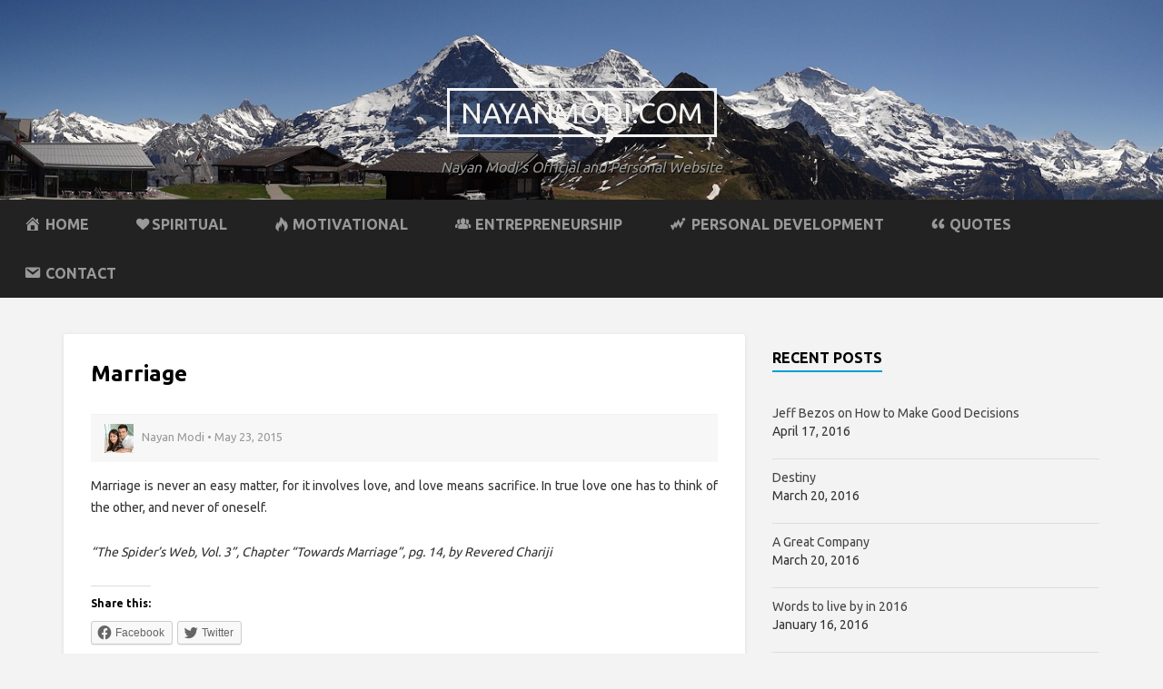

--- FILE ---
content_type: text/html; charset=UTF-8
request_url: http://nayanmodi.com/marriage/
body_size: 7834
content:
<!DOCTYPE html>
<html lang="en-US">
<head>
	
    <meta charset="UTF-8" />           
    <meta name="viewport" content="width=device-width, initial-scale=1">   
    <link rel="profile" href="http://gmpg.org/xfn/11" />        
    <link rel="pingback" href="http://nayanmodi.com/xmlrpc.php" />    
    <meta name='robots' content='index, follow, max-image-preview:large, max-snippet:-1, max-video-preview:-1' />

	<!-- This site is optimized with the Yoast SEO plugin v16.1.1 - https://yoast.com/wordpress/plugins/seo/ -->
	<title>Marriage</title>
	<meta name="description" content="Marriage" />
	<link rel="canonical" href="http://nayanmodi.com/marriage/" />
	<meta property="og:locale" content="en_US" />
	<meta property="og:type" content="article" />
	<meta property="og:title" content="Marriage" />
	<meta property="og:description" content="Marriage" />
	<meta property="og:url" content="http://nayanmodi.com/marriage/" />
	<meta property="og:site_name" content="nayanmodi.com" />
	<meta property="article:publisher" content="https://www.facebook.com/nayanmodi" />
	<meta property="article:author" content="https://www.facebook.com/nayanmodi" />
	<meta property="article:published_time" content="2015-05-23T13:48:24+00:00" />
	<meta property="article:modified_time" content="2015-05-25T12:16:35+00:00" />
	<meta name="twitter:card" content="summary" />
	<meta name="twitter:creator" content="@modinayan" />
	<meta name="twitter:site" content="@modinayan" />
	<meta name="twitter:label1" content="Written by">
	<meta name="twitter:data1" content="Nayan Modi">
	<script type="application/ld+json" class="yoast-schema-graph">{"@context":"https://schema.org","@graph":[{"@type":"WebSite","@id":"http://nayanmodi.com/#website","url":"http://nayanmodi.com/","name":"nayanmodi.com","description":"Nayan Modi&#039;s Official and Personal Website","potentialAction":[{"@type":"SearchAction","target":"http://nayanmodi.com/?s={search_term_string}","query-input":"required name=search_term_string"}],"inLanguage":"en-US"},{"@type":"WebPage","@id":"http://nayanmodi.com/marriage/#webpage","url":"http://nayanmodi.com/marriage/","name":"Marriage","isPartOf":{"@id":"http://nayanmodi.com/#website"},"datePublished":"2015-05-23T13:48:24+00:00","dateModified":"2015-05-25T12:16:35+00:00","author":{"@id":"http://nayanmodi.com/#/schema/person/38fe5113a70a4e5c28cbc2e92abf896f"},"description":"Marriage","breadcrumb":{"@id":"http://nayanmodi.com/marriage/#breadcrumb"},"inLanguage":"en-US","potentialAction":[{"@type":"ReadAction","target":["http://nayanmodi.com/marriage/"]}]},{"@type":"BreadcrumbList","@id":"http://nayanmodi.com/marriage/#breadcrumb","itemListElement":[{"@type":"ListItem","position":1,"item":{"@type":"WebPage","@id":"http://nayanmodi.com/","url":"http://nayanmodi.com/","name":"Home"}},{"@type":"ListItem","position":2,"item":{"@type":"WebPage","@id":"http://nayanmodi.com/marriage/","url":"http://nayanmodi.com/marriage/","name":"Marriage"}}]},{"@type":"Person","@id":"http://nayanmodi.com/#/schema/person/38fe5113a70a4e5c28cbc2e92abf896f","name":"Nayan Modi","image":{"@type":"ImageObject","@id":"http://nayanmodi.com/#personlogo","inLanguage":"en-US","url":"http://2.gravatar.com/avatar/bbc10b712f42c1b93aa293edab31010e?s=96&r=pg","contentUrl":"http://2.gravatar.com/avatar/bbc10b712f42c1b93aa293edab31010e?s=96&r=pg","caption":"Nayan Modi"},"sameAs":["http://nayanmodi.com/","https://www.facebook.com/nayanmodi","https://twitter.com/modinayan"]}]}</script>
	<!-- / Yoast SEO plugin. -->


<link rel='dns-prefetch' href='//fonts.googleapis.com' />
<link rel='dns-prefetch' href='//s.w.org' />
<link rel="alternate" type="application/rss+xml" title="nayanmodi.com &raquo; Feed" href="http://nayanmodi.com/feed/" />
<link rel="alternate" type="application/rss+xml" title="nayanmodi.com &raquo; Comments Feed" href="http://nayanmodi.com/comments/feed/" />
<link rel="alternate" type="application/rss+xml" title="nayanmodi.com &raquo; Marriage Comments Feed" href="http://nayanmodi.com/marriage/feed/" />
		<script type="text/javascript">
			window._wpemojiSettings = {"baseUrl":"https:\/\/s.w.org\/images\/core\/emoji\/13.0.1\/72x72\/","ext":".png","svgUrl":"https:\/\/s.w.org\/images\/core\/emoji\/13.0.1\/svg\/","svgExt":".svg","source":{"concatemoji":"http:\/\/nayanmodi.com\/wp-includes\/js\/wp-emoji-release.min.js?ver=e9a58f7f8538ef54273ed21155fd3989"}};
			!function(e,a,t){var n,r,o,i=a.createElement("canvas"),p=i.getContext&&i.getContext("2d");function s(e,t){var a=String.fromCharCode;p.clearRect(0,0,i.width,i.height),p.fillText(a.apply(this,e),0,0);e=i.toDataURL();return p.clearRect(0,0,i.width,i.height),p.fillText(a.apply(this,t),0,0),e===i.toDataURL()}function c(e){var t=a.createElement("script");t.src=e,t.defer=t.type="text/javascript",a.getElementsByTagName("head")[0].appendChild(t)}for(o=Array("flag","emoji"),t.supports={everything:!0,everythingExceptFlag:!0},r=0;r<o.length;r++)t.supports[o[r]]=function(e){if(!p||!p.fillText)return!1;switch(p.textBaseline="top",p.font="600 32px Arial",e){case"flag":return s([127987,65039,8205,9895,65039],[127987,65039,8203,9895,65039])?!1:!s([55356,56826,55356,56819],[55356,56826,8203,55356,56819])&&!s([55356,57332,56128,56423,56128,56418,56128,56421,56128,56430,56128,56423,56128,56447],[55356,57332,8203,56128,56423,8203,56128,56418,8203,56128,56421,8203,56128,56430,8203,56128,56423,8203,56128,56447]);case"emoji":return!s([55357,56424,8205,55356,57212],[55357,56424,8203,55356,57212])}return!1}(o[r]),t.supports.everything=t.supports.everything&&t.supports[o[r]],"flag"!==o[r]&&(t.supports.everythingExceptFlag=t.supports.everythingExceptFlag&&t.supports[o[r]]);t.supports.everythingExceptFlag=t.supports.everythingExceptFlag&&!t.supports.flag,t.DOMReady=!1,t.readyCallback=function(){t.DOMReady=!0},t.supports.everything||(n=function(){t.readyCallback()},a.addEventListener?(a.addEventListener("DOMContentLoaded",n,!1),e.addEventListener("load",n,!1)):(e.attachEvent("onload",n),a.attachEvent("onreadystatechange",function(){"complete"===a.readyState&&t.readyCallback()})),(n=t.source||{}).concatemoji?c(n.concatemoji):n.wpemoji&&n.twemoji&&(c(n.twemoji),c(n.wpemoji)))}(window,document,window._wpemojiSettings);
		</script>
		<style type="text/css">
img.wp-smiley,
img.emoji {
	display: inline !important;
	border: none !important;
	box-shadow: none !important;
	height: 1em !important;
	width: 1em !important;
	margin: 0 .07em !important;
	vertical-align: -0.1em !important;
	background: none !important;
	padding: 0 !important;
}
</style>
	<link rel='stylesheet' id='dashicons-css'  href='http://nayanmodi.com/wp-includes/css/dashicons.min.css?ver=e9a58f7f8538ef54273ed21155fd3989' type='text/css' media='all' />
<link rel='stylesheet' id='elusive-css'  href='http://nayanmodi.com/wp-content/plugins/menu-icons/vendor/codeinwp/icon-picker/css/types/elusive.min.css?ver=2.0' type='text/css' media='all' />
<link rel='stylesheet' id='font-awesome-css'  href='http://nayanmodi.com/wp-content/plugins/menu-icons/vendor/codeinwp/icon-picker/css/types/font-awesome.min.css?ver=4.7.0' type='text/css' media='all' />
<link rel='stylesheet' id='foundation-icons-css'  href='http://nayanmodi.com/wp-content/plugins/menu-icons/vendor/codeinwp/icon-picker/css/types/foundation-icons.min.css?ver=3.0' type='text/css' media='all' />
<link rel='stylesheet' id='genericons-css'  href='http://nayanmodi.com/wp-content/plugins/menu-icons/vendor/codeinwp/icon-picker/css/types/genericons.min.css?ver=3.4' type='text/css' media='all' />
<link rel='stylesheet' id='menu-icons-extra-css'  href='http://nayanmodi.com/wp-content/plugins/menu-icons/css/extra.min.css?ver=0.12.5' type='text/css' media='all' />
<link rel='stylesheet' id='wp-block-library-css'  href='http://nayanmodi.com/wp-includes/css/dist/block-library/style.min.css?ver=e9a58f7f8538ef54273ed21155fd3989' type='text/css' media='all' />
<style id='wp-block-library-inline-css' type='text/css'>
.has-text-align-justify{text-align:justify;}
</style>
<link rel='stylesheet' id='tt-easy-google-fonts-css'  href='http://fonts.googleapis.com/css?family=Ubuntu%3Aregular%2C700%2C500&#038;subset=latin&#038;ver=e9a58f7f8538ef54273ed21155fd3989' type='text/css' media='all' />
<link rel='stylesheet' id='griffin_ubuntu-css'  href='//fonts.googleapis.com/css?family=Ubuntu%3A400%2C700&#038;ver=e9a58f7f8538ef54273ed21155fd3989' type='text/css' media='all' />
<link rel='stylesheet' id='griffin_bootstrap_css-css'  href='http://nayanmodi.com/wp-content/themes/griffin/assets/css/bootstrap.min.css?ver=e9a58f7f8538ef54273ed21155fd3989' type='text/css' media='all' />
<link rel='stylesheet' id='griffin_style-css'  href='http://nayanmodi.com/wp-content/themes/griffin/style.css?ver=e9a58f7f8538ef54273ed21155fd3989' type='text/css' media='all' />
<link rel='stylesheet' id='custom-style-css'  href='http://nayanmodi.com/wp-content/themes/griffin/assets/css/custom.css?ver=e9a58f7f8538ef54273ed21155fd3989' type='text/css' media='all' />
<style id='custom-style-inline-css' type='text/css'>

    			body {background-color:#f3f3f3;}
    			header #header-name {color:#f3f3f3; border-color:#f3f3f3;}
    			header #header-description {color:#999999;}
    			a:hover, #primary-menu .menu-item-has-children:hover .sub-menu li a:hover, .widget_tag_cloud a:hover, #footer-widgets .widget a:hover, .teaser-title a:hover, .sticky h3 span, .pager a.page-numbers:hover, article #post-links a:hover, #comments .bypostauthor .comment-author {color:#009dd9;} 
    			#sidebar-widgets .widget h4, .teaser-more, .sticky h3 span {border-color:#009dd9;}
    			
</style>
<link rel='stylesheet' id='social-logos-css'  href='http://nayanmodi.com/wp-content/plugins/jetpack/_inc/social-logos/social-logos.min.css?ver=9.6.4' type='text/css' media='all' />
<link rel='stylesheet' id='jetpack_css-css'  href='http://nayanmodi.com/wp-content/plugins/jetpack/css/jetpack.css?ver=9.6.4' type='text/css' media='all' />
<script type='text/javascript' id='jetpack_related-posts-js-extra'>
/* <![CDATA[ */
var related_posts_js_options = {"post_heading":"h4"};
/* ]]> */
</script>
<script type='text/javascript' src='http://nayanmodi.com/wp-content/plugins/jetpack/_inc/build/related-posts/related-posts.min.js?ver=20210219' id='jetpack_related-posts-js'></script>
<script type='text/javascript' src='http://nayanmodi.com/wp-includes/js/jquery/jquery.min.js?ver=3.5.1' id='jquery-core-js'></script>
<script type='text/javascript' src='http://nayanmodi.com/wp-includes/js/jquery/jquery-migrate.min.js?ver=3.3.2' id='jquery-migrate-js'></script>
<link rel="https://api.w.org/" href="http://nayanmodi.com/wp-json/" /><link rel="alternate" type="application/json" href="http://nayanmodi.com/wp-json/wp/v2/posts/1" /><link rel="EditURI" type="application/rsd+xml" title="RSD" href="http://nayanmodi.com/xmlrpc.php?rsd" />
<link rel="wlwmanifest" type="application/wlwmanifest+xml" href="http://nayanmodi.com/wp-includes/wlwmanifest.xml" /> 

<link rel='shortlink' href='http://nayanmodi.com/?p=1' />
<link rel="alternate" type="application/json+oembed" href="http://nayanmodi.com/wp-json/oembed/1.0/embed?url=http%3A%2F%2Fnayanmodi.com%2Fmarriage%2F" />
<link rel="alternate" type="text/xml+oembed" href="http://nayanmodi.com/wp-json/oembed/1.0/embed?url=http%3A%2F%2Fnayanmodi.com%2Fmarriage%2F&#038;format=xml" />
<script type="text/javascript">
(function(url){
	if(/(?:Chrome\/26\.0\.1410\.63 Safari\/537\.31|WordfenceTestMonBot)/.test(navigator.userAgent)){ return; }
	var addEvent = function(evt, handler) {
		if (window.addEventListener) {
			document.addEventListener(evt, handler, false);
		} else if (window.attachEvent) {
			document.attachEvent('on' + evt, handler);
		}
	};
	var removeEvent = function(evt, handler) {
		if (window.removeEventListener) {
			document.removeEventListener(evt, handler, false);
		} else if (window.detachEvent) {
			document.detachEvent('on' + evt, handler);
		}
	};
	var evts = 'contextmenu dblclick drag dragend dragenter dragleave dragover dragstart drop keydown keypress keyup mousedown mousemove mouseout mouseover mouseup mousewheel scroll'.split(' ');
	var logHuman = function() {
		if (window.wfLogHumanRan) { return; }
		window.wfLogHumanRan = true;
		var wfscr = document.createElement('script');
		wfscr.type = 'text/javascript';
		wfscr.async = true;
		wfscr.src = url + '&r=' + Math.random();
		(document.getElementsByTagName('head')[0]||document.getElementsByTagName('body')[0]).appendChild(wfscr);
		for (var i = 0; i < evts.length; i++) {
			removeEvent(evts[i], logHuman);
		}
	};
	for (var i = 0; i < evts.length; i++) {
		addEvent(evts[i], logHuman);
	}
})('//nayanmodi.com/?wordfence_lh=1&hid=DD4D058850B363AB85A0A09E338CC407');
</script><style type='text/css'>img#wpstats{display:none}</style>
		<!--[if lt IE 9]><script src="http://nayanmodi.com/wp-content/themes/griffin/assets/js/html5shiv.js"></script><![endif]--><link rel="icon" href="http://nayanmodi.com/wp-content/uploads/2015/05/nm_favicon_big-55612d8fv1_site_icon-32x32.png" sizes="32x32" />
<link rel="icon" href="http://nayanmodi.com/wp-content/uploads/2015/05/nm_favicon_big-55612d8fv1_site_icon-256x256.png" sizes="192x192" />
<link rel="apple-touch-icon" href="http://nayanmodi.com/wp-content/uploads/2015/05/nm_favicon_big-55612d8fv1_site_icon-256x256.png" />
<meta name="msapplication-TileImage" content="http://nayanmodi.com/wp-content/uploads/2015/05/nm_favicon_big-55612d8fv1_site_icon.png" />
<style id="tt-easy-google-font-styles" type="text/css">p { font-family: 'Ubuntu'; font-style: normal; font-weight: 400; }
h1 { font-family: 'Ubuntu'; font-style: normal; font-weight: 700; }
h2 { font-family: 'Ubuntu'; font-style: normal; font-weight: 700; }
h3 { font-family: 'Ubuntu'; font-style: normal; font-weight: 500; }
h4 { }
h5 { }
h6 { }
</style></head>
<body class="post-template-default single single-post postid-1 single-format-standard">
<header style="background-image: url('http://nayanmodi.com/wp-content/uploads/2015/05/381.jpg');">
    <a id="hamburger" href="#"><span></span><span></span><span></span></a>    
            <a id="header-name" href="http://nayanmodi.com/" rel="home">nayanmodi.com</a>
     
    <p id="header-description">Nayan Modi&#039;s Official and Personal Website</p> 
     
         
	  
       
         <nav id="primary-menu">         
        <ul id="menu-top-nav" class="menu"><li id="menu-item-17" class="menu-item menu-item-type-custom menu-item-object-custom menu-item-home menu-item-17"><a href="http://nayanmodi.com"><i class="_mi _before dashicons dashicons-admin-home" aria-hidden="true"></i><span>Home</span></a></li>
<li id="menu-item-15" class="menu-item menu-item-type-taxonomy menu-item-object-category current-post-ancestor current-menu-parent current-post-parent menu-item-15"><a href="http://nayanmodi.com/category/spiritual/"><i class="_mi _before fa fa-heart" aria-hidden="true" style="font-size:0.9em;"></i><span>Spiritual</span></a></li>
<li id="menu-item-16" class="menu-item menu-item-type-taxonomy menu-item-object-category menu-item-16"><a href="http://nayanmodi.com/category/motivational/"><i class="_mi _before elusive el-icon-fire" aria-hidden="true" style="font-size:1em;"></i><span>Motivational</span></a></li>
<li id="menu-item-42" class="menu-item menu-item-type-taxonomy menu-item-object-category menu-item-42"><a href="http://nayanmodi.com/category/entrepreneurship/"><i class="_mi _before foundation-icons fi-torsos-all" aria-hidden="true" style="font-size:1.1em;"></i><span>Entrepreneurship</span></a></li>
<li id="menu-item-43" class="menu-item menu-item-type-taxonomy menu-item-object-category menu-item-43"><a href="http://nayanmodi.com/category/personal-development/"><i class="_mi _before genericon genericon-activity" aria-hidden="true"></i><span>Personal Development</span></a></li>
<li id="menu-item-44" class="menu-item menu-item-type-taxonomy menu-item-object-category menu-item-44"><a href="http://nayanmodi.com/category/quotes/"><i class="_mi _before dashicons dashicons-format-quote" aria-hidden="true" style="font-size:1em;"></i><span>Quotes</span></a></li>
<li id="menu-item-20" class="menu-item menu-item-type-post_type menu-item-object-page menu-item-20"><a href="http://nayanmodi.com/contact/"><i class="_mi _before dashicons dashicons-email" aria-hidden="true"></i><span>Contact</span></a></li>
</ul>                    
    </nav>
      
</header>
   
<div id="content-holder" class="container">
<div id="post-holder" class="row">
	<div class="col-md-8">
			<article id="post-1" class="post-1 post type-post status-publish format-standard hentry category-spiritual">
				<div id="post-content">
			<h1 id="post-title">Marriage</h1>		<div class="teaser-footer">
			<p><img alt='' src='http://2.gravatar.com/avatar/bbc10b712f42c1b93aa293edab31010e?s=32&#038;r=pg' srcset='http://2.gravatar.com/avatar/bbc10b712f42c1b93aa293edab31010e?s=64&#038;r=pg 2x' class='avatar avatar-32 photo' height='32' width='32' loading='lazy'/> Nayan Modi  &bull; May 23, 2015		
			</p>
		</div>	
			<p>Marriage is never an easy matter, for it involves love, and love means sacrifice. In true love one has to think of the other, and never of oneself.</p>
<p><em>&#8220;The Spider&#8217;s Web, Vol. 3&#8221;, Chapter &#8220;Towards Marriage&#8221;, pg. 14, by Revered Chariji</em></p>
<div class="sharedaddy sd-sharing-enabled"><div class="robots-nocontent sd-block sd-social sd-social-icon-text sd-sharing"><h3 class="sd-title">Share this:</h3><div class="sd-content"><ul><li class="share-facebook"><a rel="nofollow noopener noreferrer" data-shared="sharing-facebook-1" class="share-facebook sd-button share-icon" href="http://nayanmodi.com/marriage/?share=facebook" target="_blank" title="Click to share on Facebook"><span>Facebook</span></a></li><li class="share-twitter"><a rel="nofollow noopener noreferrer" data-shared="sharing-twitter-1" class="share-twitter sd-button share-icon" href="http://nayanmodi.com/marriage/?share=twitter" target="_blank" title="Click to share on Twitter"><span>Twitter</span></a></li><li class="share-end"></li></ul></div></div></div>
<div id='jp-relatedposts' class='jp-relatedposts' >
	<h3 class="jp-relatedposts-headline"><em>Recommended</em></h3>
</div>								
		</div>
				
		<div id="post-footer" class="clearfix">
			<p><img alt='' src='http://2.gravatar.com/avatar/bbc10b712f42c1b93aa293edab31010e?s=32&#038;r=pg' srcset='http://2.gravatar.com/avatar/bbc10b712f42c1b93aa293edab31010e?s=64&#038;r=pg 2x' class='avatar avatar-32 photo' height='32' width='32' loading='lazy'/> Nayan Modi 			<span id="post-comment-total">0</span>		
			</p>
			<hr />	
		</div>	
	</article>	
<div id="comments">
			<div id="respond" class="comment-respond">
		<h3 id="reply-title" class="comment-reply-title">Leave a Reply <small><a rel="nofollow" id="cancel-comment-reply-link" href="/marriage/#respond" style="display:none;">Cancel reply</a></small></h3><form action="http://nayanmodi.com/wp-comments-post.php" method="post" id="commentform" class="comment-form"><p class="comment-notes">Your email address will not be published / Required fields are marked *</p><p class="comment-form-comment"><label for="comment">Comment</label> <textarea id="comment" name="comment" cols="45" rows="8" maxlength="65525" required="required"></textarea></p><label for="author">Author</label><input id="author" name="author" type="text" placeholder="Name*" value="" />
<label for="email">Email</label><input id="email" name="email" type="text" placeholder="Email*" value="" />
<label for="url">Website</label><input id="url" name="url" type="text" placeholder="Website" value="" />
<p class="form-submit"><input name="submit" type="submit" id="submit" class="submit" value="Post Comment" /> <input type='hidden' name='comment_post_ID' value='1' id='comment_post_ID' />
<input type='hidden' name='comment_parent' id='comment_parent' value='0' />
</p><p style="display: none;"><input type="hidden" id="akismet_comment_nonce" name="akismet_comment_nonce" value="cc5c333cb2" /></p><input type="hidden" id="ak_js" name="ak_js" value="56"/><textarea name="ak_hp_textarea" cols="45" rows="8" maxlength="100" style="display: none !important;"></textarea></form>	</div><!-- #respond -->
	</div>		
	</div>	
	<div id="sidebar-widgets" class="col-md-4">
	
		<aside id="recent-posts-2" class="widget widget_recent_entries">
		<h4>Recent Posts</h4>
		<ul>
											<li>
					<a href="http://nayanmodi.com/jeff-bezos-make-good-decisions/">Jeff Bezos on How to Make Good Decisions</a>
											<span class="post-date">April 17, 2016</span>
									</li>
											<li>
					<a href="http://nayanmodi.com/destiny/">Destiny</a>
											<span class="post-date">March 20, 2016</span>
									</li>
											<li>
					<a href="http://nayanmodi.com/a-great-company/">A Great Company</a>
											<span class="post-date">March 20, 2016</span>
									</li>
											<li>
					<a href="http://nayanmodi.com/words-to-live-by-in-2016/">Words to live by in 2016</a>
											<span class="post-date">January 16, 2016</span>
									</li>
											<li>
					<a href="http://nayanmodi.com/anger/">Anger</a>
											<span class="post-date">January 9, 2016</span>
									</li>
					</ul>

		</aside><aside id="categories-2" class="widget widget_categories"><h4>Categories</h4>
			<ul>
					<li class="cat-item cat-item-5"><a href="http://nayanmodi.com/category/entrepreneurship/" title="Entrepreneurship Articles">Entrepreneurship</a>
</li>
	<li class="cat-item cat-item-2"><a href="http://nayanmodi.com/category/motivational/" title="Motivational Articles">Motivational</a>
</li>
	<li class="cat-item cat-item-6"><a href="http://nayanmodi.com/category/personal-development/" title="Personal Development Articles">Personal Development</a>
</li>
	<li class="cat-item cat-item-7"><a href="http://nayanmodi.com/category/quotes/" title="Quotes">Quotes</a>
</li>
	<li class="cat-item cat-item-3"><a href="http://nayanmodi.com/category/spiritual/" title="Spiritual Articles">Spiritual</a>
</li>
			</ul>

			</aside><aside id="archives-2" class="widget widget_archive"><h4>Archives</h4>
			<ul>
					<li><a href='http://nayanmodi.com/2016/04/'>April 2016</a>&nbsp;(1)</li>
	<li><a href='http://nayanmodi.com/2016/03/'>March 2016</a>&nbsp;(2)</li>
	<li><a href='http://nayanmodi.com/2016/01/'>January 2016</a>&nbsp;(2)</li>
	<li><a href='http://nayanmodi.com/2015/12/'>December 2015</a>&nbsp;(3)</li>
	<li><a href='http://nayanmodi.com/2015/11/'>November 2015</a>&nbsp;(1)</li>
	<li><a href='http://nayanmodi.com/2015/10/'>October 2015</a>&nbsp;(3)</li>
	<li><a href='http://nayanmodi.com/2015/09/'>September 2015</a>&nbsp;(3)</li>
	<li><a href='http://nayanmodi.com/2015/07/'>July 2015</a>&nbsp;(1)</li>
	<li><a href='http://nayanmodi.com/2015/06/'>June 2015</a>&nbsp;(16)</li>
	<li><a href='http://nayanmodi.com/2015/05/'>May 2015</a>&nbsp;(26)</li>
			</ul>

			</aside></div>	
</div>
</div>
<footer>
		<div id="footer-meta">
		<div class="container">
			<div class="col-md-12">
				 
				<p>Copyright &copy; 2015 <a href="http://nayanmodi.com/" rel="home">nayanmodi.com</a></p>			
			</div>
		</div>
	</div>
</footer>


	<script type="text/javascript">
		window.WPCOM_sharing_counts = {"http:\/\/nayanmodi.com\/marriage\/":1};
	</script>
				<script type='text/javascript' src='http://nayanmodi.com/wp-content/themes/griffin/assets/js/griffin.js?ver=1.0' id='griffin_script-js'></script>
<script type='text/javascript' src='http://nayanmodi.com/wp-includes/js/imagesloaded.min.js?ver=4.1.4' id='imagesloaded-js'></script>
<script type='text/javascript' src='http://nayanmodi.com/wp-includes/js/masonry.min.js?ver=4.2.2' id='masonry-js'></script>
<script type='text/javascript' src='http://nayanmodi.com/wp-includes/js/jquery/jquery.masonry.min.js?ver=3.1.2b' id='jquery-masonry-js'></script>
<script type='text/javascript' src='http://nayanmodi.com/wp-includes/js/comment-reply.min.js?ver=e9a58f7f8538ef54273ed21155fd3989' id='comment-reply-js'></script>
<script type='text/javascript' src='http://nayanmodi.com/wp-includes/js/wp-embed.min.js?ver=e9a58f7f8538ef54273ed21155fd3989' id='wp-embed-js'></script>
<script async="async" type='text/javascript' src='http://nayanmodi.com/wp-content/plugins/akismet/_inc/form.js?ver=4.1.9' id='akismet-form-js'></script>
<script type='text/javascript' id='sharing-js-js-extra'>
/* <![CDATA[ */
var sharing_js_options = {"lang":"en","counts":"1","is_stats_active":"1"};
/* ]]> */
</script>
<script type='text/javascript' src='http://nayanmodi.com/wp-content/plugins/jetpack/_inc/build/sharedaddy/sharing.min.js?ver=9.6.4' id='sharing-js-js'></script>
<script type='text/javascript' id='sharing-js-js-after'>
var windowOpen;
			( function () {
				function matches( el, sel ) {
					return !! (
						el.matches && el.matches( sel ) ||
						el.msMatchesSelector && el.msMatchesSelector( sel )
					);
				}

				document.body.addEventListener( 'click', function ( event ) {
					if ( ! event.target ) {
						return;
					}

					var el;
					if ( matches( event.target, 'a.share-facebook' ) ) {
						el = event.target;
					} else if ( event.target.parentNode && matches( event.target.parentNode, 'a.share-facebook' ) ) {
						el = event.target.parentNode;
					}

					if ( el ) {
						event.preventDefault();

						// If there's another sharing window open, close it.
						if ( typeof windowOpen !== 'undefined' ) {
							windowOpen.close();
						}
						windowOpen = window.open( el.getAttribute( 'href' ), 'wpcomfacebook', 'menubar=1,resizable=1,width=600,height=400' );
						return false;
					}
				} );
			} )();
var windowOpen;
			( function () {
				function matches( el, sel ) {
					return !! (
						el.matches && el.matches( sel ) ||
						el.msMatchesSelector && el.msMatchesSelector( sel )
					);
				}

				document.body.addEventListener( 'click', function ( event ) {
					if ( ! event.target ) {
						return;
					}

					var el;
					if ( matches( event.target, 'a.share-twitter' ) ) {
						el = event.target;
					} else if ( event.target.parentNode && matches( event.target.parentNode, 'a.share-twitter' ) ) {
						el = event.target.parentNode;
					}

					if ( el ) {
						event.preventDefault();

						// If there's another sharing window open, close it.
						if ( typeof windowOpen !== 'undefined' ) {
							windowOpen.close();
						}
						windowOpen = window.open( el.getAttribute( 'href' ), 'wpcomtwitter', 'menubar=1,resizable=1,width=600,height=350' );
						return false;
					}
				} );
			} )();
</script>
<script src='https://stats.wp.com/e-202606.js' defer></script>
<script>
	_stq = window._stq || [];
	_stq.push([ 'view', {v:'ext',j:'1:9.6.4',blog:'92271371',post:'1',tz:'11',srv:'nayanmodi.com'} ]);
	_stq.push([ 'clickTrackerInit', '92271371', '1' ]);
</script>
<!-- Google Analytics Script -->
<script>
  (function(i,s,o,g,r,a,m){i['GoogleAnalyticsObject']=r;i[r]=i[r]||function(){
  (i[r].q=i[r].q||[]).push(arguments)},i[r].l=1*new Date();a=s.createElement(o),
  m=s.getElementsByTagName(o)[0];a.async=1;a.src=g;m.parentNode.insertBefore(a,m)
  })(window,document,'script','//www.google-analytics.com/analytics.js','ga');

  ga('create', 'UA-46992578-3', 'nayanmodi.com');
  ga('send', 'pageview');

</script>
<!-- End Google Analytics Script -->

<!-- Quantcast Tag -->
<script type="text/javascript">
var _qevents = _qevents || [];
(function() {
var elem = document.createElement('script');
elem.src = (document.location.protocol == "https:" ? "https://secure" : "http://edge") + ".quantserve.com/quant.js";
elem.async = true;
elem.type = "text/javascript";
var scpt = document.getElementsByTagName('script')[0];
scpt.parentNode.insertBefore(elem, scpt);
})();
_qevents.push({
qacct:"p-_vCzMGn7cACAD"
});
</script>
<noscript>
<div style="display:none;">
<img src="//pixel.quantserve.com/pixel/p-_vCzMGn7cACAD.gif" border="0" height="1" width="1" alt="Quantcast"/>
</div>
</noscript>
<!-- End Quantcast tag -->

</body>
</html>				

--- FILE ---
content_type: text/plain
request_url: https://www.google-analytics.com/j/collect?v=1&_v=j102&a=963724729&t=pageview&_s=1&dl=http%3A%2F%2Fnayanmodi.com%2Fmarriage%2F&ul=en-us%40posix&dt=Marriage&sr=1280x720&vp=1280x720&_u=IEBAAAABAAAAACAAI~&jid=889009195&gjid=234108417&cid=1975121210.1770018064&tid=UA-46992578-3&_gid=272427612.1770018064&_r=1&_slc=1&z=1852545083
body_size: -284
content:
2,cG-CVDEV0YQYL